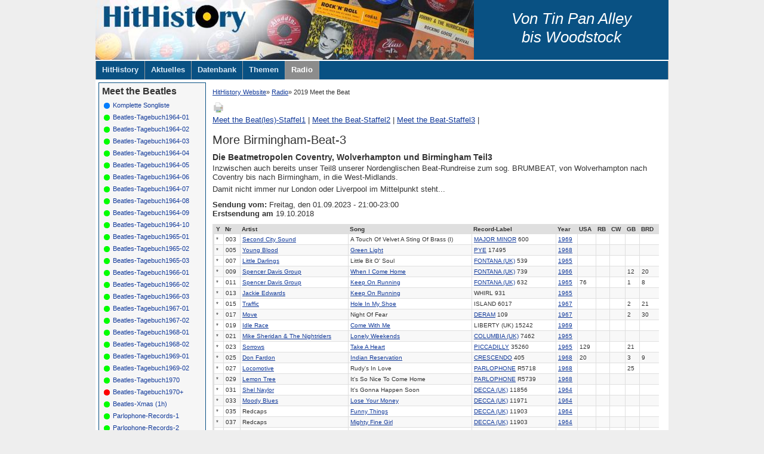

--- FILE ---
content_type: text/html; charset=utf-8
request_url: https://www.hithistory.de/Meet-The-Beatles.html?id=4145
body_size: 7824
content:
<!DOCTYPE html>
<html lang="de">
<head>

      <meta charset="utf-8">
    <title>Meet the Beat - HitHistory Website</title>
    <base href="https://www.hithistory.de/">

          <meta name="robots" content="index,follow">
      <meta name="description" content="Radiosendereihe">
      <meta name="generator" content="Contao Open Source CMS">
    
    <meta name="viewport" content="width=device-width,initial-scale=1.0">
    <style>#left{width:180px;right:180px}#container{padding-left:180px}</style>
    <link rel="stylesheet" href="assets/extjs/ext/resources/css/ext-all.css?v=645046bf"><link rel="stylesheet" href="system/modules/hh_csvfiles/assets/hhdblink.css?v=5c9809f8"><link rel="stylesheet" href="assets/css/layout.min.css,responsive.min.css,reset.min.css,form.min.css,med...-c7d99e70.css">        <script src="assets/js/jquery.min.js,mootools.min.js-60ab2171.js"></script><script src="assets/extjs/ext/adapter/ext/ext-base.js?v=645046bf"></script><script src="assets/extjs/ext/ext-all.js?v=645046bf"></script><script src="system/modules/hh_csvfiles/assets/hhdblink.js?v=9f703c02"></script><script src="system/modules/hh_csvfiles/assets/sortTable.js?v=cc8bf534"></script><link rel="shortcut icon" href="files/layout-hh01/images/favicon.ico" type="image/x-icon" />
<!--[if lt IE 7]><meta http-equiv="refresh" content="0; URL=oldbrowser.html"><![endif]-->
  
</head>
<body id="top" itemscope itemtype="http://schema.org/WebPage">

      
    <div id="wrapper">

                        <header id="header">
            <div class="inside">
              
<div class="menubutton">
    <a href="sitemap.html" class="shownav">Menü</a>
</div>
<a href="HitHistory.html"><div alt="Logo" title="HitHistory.de" class="logo">
    <div class="slogan"><h1>Von Tin Pan Alley<br>bis Woodstock</h1></div>
</div></a>
<!-- indexer::stop -->
<nav class="mod_navigation block" id="mainmenu" itemscope itemtype="http://schema.org/SiteNavigationElement">

  
  <a href="Meet-The-Beatles.html?id=4145#skipNavigation15" class="invisible">Navigation überspringen</a>

  
<ul class="level_1">
            <li class="submenu first"><a href="HitHistory.html" title="HitHistory" class="submenu first" aria-haspopup="true" itemprop="url"><span itemprop="name">HitHistory</span></a>
<ul class="level_2">
            <li class="first last"><a href="hh-team.html" title="HitHistory-Team" class="first last" itemprop="url"><span itemprop="name">HitHistory-Team</span></a></li>
      </ul>
</li>
                <li><a href="Aktuelles.html" title="Aktuelles" itemprop="url"><span itemprop="name">Aktuelles</span></a></li>
                <li class="submenu"><a href="hhdbfront.html" title="Datenbank" class="submenu" aria-haspopup="true" itemprop="url"><span itemprop="name">Datenbank</span></a>
<ul class="level_2">
            <li class="first"><a href="about-db.html" title="Über die Datenbank" class="first" itemprop="url"><span itemprop="name">Über die Datenbank</span></a></li>
                <li><a href="tontraeger.html" title="Über Tonträger" itemprop="url"><span itemprop="name">Über Tonträger</span></a></li>
                <li><a href="hitparaden.html" title="Über Hitparaden" itemprop="url"><span itemprop="name">Über Hitparaden</span></a></li>
                <li><a href="songjahr.html" title="Über das &quot;Songjahr&quot;" itemprop="url"><span itemprop="name">Über das "Songjahr"</span></a></li>
                <li><a href="musikdaten.html" title="Über Musikdaten" itemprop="url"><span itemprop="name">Über Musikdaten</span></a></li>
                <li><a href="nielsen-sound-scan.html" title="Nielsen-Sound-Scan" itemprop="url"><span itemprop="name">Nielsen Sound Scan</span></a></li>
                <li class="last"><a href="quellennachweise.html" title="Quellennachweise" class="last" itemprop="url"><span itemprop="name">Quellennachweise</span></a></li>
      </ul>
</li>
                <li class="submenu"><a href="topics.html" title="Themen" class="submenu" aria-haspopup="true" itemprop="url"><span itemprop="name">Themen</span></a>
<ul class="level_2">
            <li class="first"><a href="Labeldiscographien.html" title="Labeldiscographien" class="first" itemprop="url"><span itemprop="name">Labeldiscographien</span></a></li>
                <li><a href="Musikthemen.html" title="Musikthemen" itemprop="url"><span itemprop="name">Musikthemen</span></a></li>
                <li><a href="Composer.html" title="Composer &amp; Musicians" itemprop="url"><span itemprop="name">Composer & Musicians</span></a></li>
                <li class="last"><a href="wantlisten.html" title="Wantlisten" class="last" itemprop="url"><span itemprop="name">Wantlisten</span></a></li>
      </ul>
</li>
                <li class="submenu trail last"><a href="hhradio.html" title="HH-Radio" class="submenu trail last" aria-haspopup="true" itemprop="url"><span itemprop="name">Radio</span></a>
<ul class="level_2">
            <li class="sibling first"><a href="LGTG.html" title="LGTG" class="sibling first" itemprop="url"><span itemprop="name">2025 Let&#39;s Get The Groove</span></a></li>
                <li class="sibling"><a href="2024-axels-geburtstagskalender.html" title="Geburtstage" class="sibling" itemprop="url"><span itemprop="name">2024 Axels Geburtstagskalender</span></a></li>
                <li class="sibling"><a href="axels-songstories.html" title="Songstories" class="sibling" itemprop="url"><span itemprop="name">2023 Axels Songstories</span></a></li>
                <li class="sibling"><a href="fifties-record-hop.html" title="Fifties Record Hop" class="sibling" itemprop="url"><span itemprop="name">2022 Fifties-Record-Hop</span></a></li>
                <li class="sibling"><a href="Funk-Soul.html" title="Funk+Soul" class="sibling" itemprop="url"><span itemprop="name">2020 Funk+Soul</span></a></li>
                <li class="active"><strong class="active" itemprop="name">2019 Meet the Beat</strong></li>
                <li class="sibling"><a href="Land-of-1000-Dances.html" title="Land-of-1000-Dances" class="sibling" itemprop="url"><span itemprop="name">2018 Land of 1000 Dances</span></a></li>
                <li class="sibling"><a href="Ping-Pong.html" title="Ping-Pong" class="sibling" itemprop="url"><span itemprop="name">2017 Ping-Pong</span></a></li>
                <li class="sibling"><a href="RB-CountDown.html" title="R&amp;B-CountDown" class="sibling" itemprop="url"><span itemprop="name">2016 R&amp;B-CountDown</span></a></li>
                <li class="sibling"><a href="DYR.html" title="DYR" class="sibling" itemprop="url"><span itemprop="name">2016 Do You Remember?</span></a></li>
                <li class="sibling"><a href="rrm.html" title="R&amp;RMuseum" class="sibling" itemprop="url"><span itemprop="name">2015 R&R-Museum (W. Voss)</span></a></li>
                <li class="sibling"><a href="wunderjahre.html" title="Wunderjahre" class="sibling" itemprop="url"><span itemprop="name">2014 Wunderjahre (G.Fuchs)</span></a></li>
                <li class="sibling last"><a href="rockola-damals.html" title="Rockola damals" class="sibling last" itemprop="url"><span itemprop="name">1990-2002 Rockola</span></a></li>
      </ul>
</li>
      </ul>

  <a id="skipNavigation15" class="invisible">&nbsp;</a>

</nav>
<!-- indexer::continue -->
            </div>
          </header>
              
      
              <div id="container">

                      <main id="main">
              <div class="inside">
                
<!-- indexer::stop -->
<div class="mod_breadcrumb block">

        
  
  <ul itemprop="breadcrumb" itemscope itemtype="http://schema.org/BreadcrumbList">
                  <li class="first" itemscope itemtype="http://schema.org/ListItem" itemprop="itemListElement"><a href="HitHistory.html" title="HitHistory Website" itemprop="item"><span itemprop="name">HitHistory Website</span></a><meta itemprop="position" content="1"></li>
                        <li itemscope itemtype="http://schema.org/ListItem" itemprop="itemListElement"><a href="hhradio.html" title="HH-Radio" itemprop="item"><span itemprop="name">Radio</span></a><meta itemprop="position" content="2"></li>
                        <li class="active last">2019 Meet the Beat</li>
            </ul>


</div>
<!-- indexer::continue -->


  <div class="mod_article first last block" id="article-55">
                  <!-- indexer::stop -->
        <div class="syndication">
                      <a href="#" class="print" rel="nofollow" title="Diese Seite drucken" onclick="window.print();return false"><img src="assets/contao/images/print.svg" width="20" height="20" alt=""></a>
                                                </div>
        <!-- indexer::continue -->
          
          
<div class="ce_text first block">

        
  
      <p><a href="Meet-The-Beatles.html">Meet the Beat(les)-Staffel1</a> | <a href="meet-the-beat-2.html">Meet the Beat-Staffel2</a> | <a title="Meet-the-Beat3" href="Meet-the-Beat-3.html">Meet the Beat-Staffel3</a> |</p>  
  
  

</div>
<div class="mod_hhfilecontent">


<div class="ce_text block">
<h1>More Birmingham-Beat-3</h1> 
</div>
<div class="ce_text"><h3>Die Beatmetropolen Coventry, Wolverhampton und Birmingham Teil3</h3>
<p>Inzwischen auch bereits unser Teil8 unserer Nordenglischen Beat-Rundreise zum sog. BRUMBEAT, von Wolverhampton nach Coventry bis nach Birmingham, in die West-Midlands.</p>
<p>Damit nicht immer nur London oder Liverpool im Mittelpunkt steht...</p></div>
<p style="padding-top:5px;">
<b>Sendung vom:</b> Freitag, den 01.09.2023 - 21:00-23:00<br/><b>Erstsendung am</b> 19.10.2018</p> 

<div class="scrollarea"> <!-- begin scrollarea -->
<table  id="csvTable">
<thead>
	<tr> 
		<th>Y</th> 
		<th>Nr</th> 
		<th onclick = "sortTable(2)">Artist</th> 
		<th onclick = "sortTable(3)">Song</th> 
		<th>Record-Label</th> 
		<th onclick = "sortTable(5)">Year</th> 
		<th>USA</th> 
		<th>RB</th> 
		<th>CW</th> 
		<th>GB</th> 
		<th>BRD</th> 
		</tr> 
</thead>
<tbody>
 
	<tr >
			<td>*</td> 
			<td>003</td> 
			<td><Artist>Second City Sound</Artist></td> 
			<td>A Touch Of Velvet A Sting Of Brass (I)</td> 
			<td><a href='http://www.hithistory.de/labelsm.html?id=1371'>MAJOR MINOR</a> 600</td> 
			<td><year>1969</year></td> 
			<td></td> 
			<td></td> 
			<td></td> 
			<td></td> 
			<td></td> 
		</tr> 
 
	<tr  class="even">
			<td>*</td> 
			<td>005</td> 
			<td><Artist>Young Blood</Artist></td> 
			<td><Song>Green Light</Song></td> 
			<td><a href='http://www.hithistory.de/labelsp.html?id=1408'>PYE</a> 17495</td> 
			<td><year>1968</year></td> 
			<td></td> 
			<td></td> 
			<td></td> 
			<td></td> 
			<td></td> 
		</tr> 
 
	<tr >
			<td>*</td> 
			<td>007</td> 
			<td><Artist>Little Darlings</Artist></td> 
			<td>Little Bit O' Soul</td> 
			<td><a href='http://www.hithistory.de/labelsf.html?id=1318'>FONTANA (UK)</a> 539</td> 
			<td><year>1965</year></td> 
			<td></td> 
			<td></td> 
			<td></td> 
			<td></td> 
			<td></td> 
		</tr> 
 
	<tr  class="even">
			<td>*</td> 
			<td>009</td> 
			<td><Artist>Spencer Davis Group</Artist></td> 
			<td><Song>When I Come Home</Song></td> 
			<td><a href='http://www.hithistory.de/labelsf.html?id=1318'>FONTANA (UK)</a> 739</td> 
			<td><year>1966</year></td> 
			<td></td> 
			<td></td> 
			<td></td> 
			<td>12</td> 
			<td>20</td> 
		</tr> 
 
	<tr >
			<td>*</td> 
			<td>011</td> 
			<td><Artist>Spencer Davis Group</Artist></td> 
			<td><Song>Keep On Running</Song></td> 
			<td><a href='http://www.hithistory.de/labelsf.html?id=1318'>FONTANA (UK)</a> 632</td> 
			<td><year>1965</year></td> 
			<td>76</td> 
			<td></td> 
			<td></td> 
			<td>1</td> 
			<td>8</td> 
		</tr> 
 
	<tr  class="even">
			<td>*</td> 
			<td>013</td> 
			<td><Artist>Jackie Edwards</Artist></td> 
			<td><Song>Keep On Running</Song></td> 
			<td>WHIRL 931</td> 
			<td><year>1965</year></td> 
			<td></td> 
			<td></td> 
			<td></td> 
			<td></td> 
			<td></td> 
		</tr> 
 
	<tr >
			<td>*</td> 
			<td>015</td> 
			<td><Artist>Traffic</Artist></td> 
			<td><Song>Hole In My Shoe</Song></td> 
			<td>ISLAND 6017</td> 
			<td><year>1967</year></td> 
			<td></td> 
			<td></td> 
			<td></td> 
			<td>2</td> 
			<td>21</td> 
		</tr> 
 
	<tr  class="even">
			<td>*</td> 
			<td>017</td> 
			<td><Artist>Move</Artist></td> 
			<td>Night Of Fear</td> 
			<td><a href='http://www.hithistory.de/labelsd.html?id=1284'>DERAM</a> 109</td> 
			<td><year>1967</year></td> 
			<td></td> 
			<td></td> 
			<td></td> 
			<td>2</td> 
			<td>30</td> 
		</tr> 
 
	<tr >
			<td>*</td> 
			<td>019</td> 
			<td><Artist>Idle Race</Artist></td> 
			<td><Song>Come With Me</Song></td> 
			<td>LIBERTY (UK) 15242</td> 
			<td><year>1969</year></td> 
			<td></td> 
			<td></td> 
			<td></td> 
			<td></td> 
			<td></td> 
		</tr> 
 
	<tr  class="even">
			<td>*</td> 
			<td>021</td> 
			<td><Artist>Mike Sheridan & The Nightriders</Artist></td> 
			<td><Song>Lonely Weekends</Song></td> 
			<td><a href='http://www.hithistory.de/labelsc.html?id=1262'>COLUMBIA (UK)</a> 7462</td> 
			<td><year>1965</year></td> 
			<td></td> 
			<td></td> 
			<td></td> 
			<td></td> 
			<td></td> 
		</tr> 
 
	<tr >
			<td>*</td> 
			<td>023</td> 
			<td><Artist>Sorrows</Artist></td> 
			<td><Song>Take A Heart</Song></td> 
			<td><a href='http://www.hithistory.de/labelsp.html?id=1405'>PICCADILLY</a> 35260</td> 
			<td><year>1965</year></td> 
			<td>129</td> 
			<td></td> 
			<td></td> 
			<td>21</td> 
			<td></td> 
		</tr> 
 
	<tr  class="even">
			<td>*</td> 
			<td>025</td> 
			<td><Artist>Don Fardon</Artist></td> 
			<td><Song>Indian Reservation</Song></td> 
			<td><a href='http://www.hithistory.de/labelsc.html?id=1268'>CRESCENDO</a> 405</td> 
			<td><year>1968</year></td> 
			<td>20</td> 
			<td></td> 
			<td></td> 
			<td>3</td> 
			<td>9</td> 
		</tr> 
 
	<tr >
			<td>*</td> 
			<td>027</td> 
			<td><Artist>Locomotive</Artist></td> 
			<td>Rudy's In Love</td> 
			<td><a href='http://www.hithistory.de/labelsp.html?id=1398'>PARLOPHONE</a> R5718</td> 
			<td><year>1968</year></td> 
			<td></td> 
			<td></td> 
			<td></td> 
			<td>25</td> 
			<td></td> 
		</tr> 
 
	<tr  class="even">
			<td>*</td> 
			<td>029</td> 
			<td><Artist>Lemon Tree</Artist></td> 
			<td>It's So Nice To Come Home</td> 
			<td><a href='http://www.hithistory.de/labelsp.html?id=1398'>PARLOPHONE</a> R5739</td> 
			<td><year>1968</year></td> 
			<td></td> 
			<td></td> 
			<td></td> 
			<td></td> 
			<td></td> 
		</tr> 
 
	<tr >
			<td>*</td> 
			<td>031</td> 
			<td><Artist>Shel Naylor</Artist></td> 
			<td>It's Gonna Happen Soon</td> 
			<td><a href='http://www.hithistory.de/labelsd.html?id=1280'>DECCA (UK)</a> 11856</td> 
			<td><year>1964</year></td> 
			<td></td> 
			<td></td> 
			<td></td> 
			<td></td> 
			<td></td> 
		</tr> 
 
	<tr  class="even">
			<td>*</td> 
			<td>033</td> 
			<td><Artist>Moody Blues</Artist></td> 
			<td><Song>Lose Your Money</Song></td> 
			<td><a href='http://www.hithistory.de/labelsd.html?id=1280'>DECCA (UK)</a> 11971</td> 
			<td><year>1964</year></td> 
			<td></td> 
			<td></td> 
			<td></td> 
			<td></td> 
			<td></td> 
		</tr> 
 
	<tr >
			<td>*</td> 
			<td>035</td> 
			<td>Redcaps</td> 
			<td><Song>Funny Things</Song></td> 
			<td><a href='http://www.hithistory.de/labelsd.html?id=1280'>DECCA (UK)</a> 11903</td> 
			<td><year>1964</year></td> 
			<td></td> 
			<td></td> 
			<td></td> 
			<td></td> 
			<td></td> 
		</tr> 
 
	<tr  class="even">
			<td>*</td> 
			<td>037</td> 
			<td>Redcaps</td> 
			<td><Song>Mighty Fine Girl</Song></td> 
			<td><a href='http://www.hithistory.de/labelsd.html?id=1280'>DECCA (UK)</a> 11903</td> 
			<td><year>1964</year></td> 
			<td></td> 
			<td></td> 
			<td></td> 
			<td></td> 
			<td></td> 
		</tr> 
 
	<tr >
			<td>*</td> 
			<td>039</td> 
			<td><Artist>Rockin' Berries</Artist></td> 
			<td><Song>Flashback</Song></td> 
			<td><a href='http://www.hithistory.de/labelsp.html?id=1405'>PICCADILLY</a> 35203</td> 
			<td><year>1964</year></td> 
			<td></td> 
			<td></td> 
			<td></td> 
			<td></td> 
			<td></td> 
		</tr> 
 
	<tr  class="even">
			<td>*</td> 
			<td>041</td> 
			<td><Artist>Rockin' Berries</Artist></td> 
			<td><Song>He's In Town</Song></td> 
			<td><a href='http://www.hithistory.de/labelsp.html?id=1405'>PICCADILLY</a> 35203</td> 
			<td><year>1964</year></td> 
			<td></td> 
			<td></td> 
			<td></td> 
			<td>3</td> 
			<td></td> 
		</tr> 
 
	<tr >
			<td>*</td> 
			<td>043</td> 
			<td><Artist>World Of Oz</Artist></td> 
			<td>King Croesus</td> 
			<td><a href='http://www.hithistory.de/labelsd.html?id=1284'>DERAM</a> 205</td> 
			<td><year>1968</year></td> 
			<td>126</td> 
			<td></td> 
			<td></td> 
			<td></td> 
			<td></td> 
		</tr> 
 
	<tr  class="even">
			<td>*</td> 
			<td>045</td> 
			<td><Artist>Exceptions</Artist></td> 
			<td>I Get My Kicks From Living</td> 
			<td>PRESIDENT (UK) PT262</td> 
			<td><year>1969</year></td> 
			<td></td> 
			<td></td> 
			<td></td> 
			<td></td> 
			<td></td> 
		</tr> 
 
	<tr >
			<td>*</td> 
			<td>047</td> 
			<td><Artist>Applejacks</Artist></td> 
			<td>It's Not A Game</td> 
			<td><a href='http://www.hithistory.de/labelsd.html?id=1280'>DECCA (UK)</a> 12106</td> 
			<td><year>1965</year></td> 
			<td></td> 
			<td></td> 
			<td></td> 
			<td></td> 
			<td></td> 
		</tr> 
 
	<tr  class="even">
			<td>*</td> 
			<td>049</td> 
			<td><Artist>Applejacks</Artist></td> 
			<td><Song>Tell Me When</Song></td> 
			<td><a href='http://www.hithistory.de/labelsd.html?id=1280'>DECCA (UK)</a> 11833</td> 
			<td><year>1964</year></td> 
			<td>135</td> 
			<td></td> 
			<td></td> 
			<td>7</td> 
			<td></td> 
		</tr> 
 
	<tr >
			<td>*</td> 
			<td>051</td> 
			<td><Artist>Californians</Artist></td> 
			<td><Song>Congratulations</Song></td> 
			<td><a href='http://www.hithistory.de/labelsd.html?id=1280'>DECCA (UK)</a> 12758</td> 
			<td><year>1968</year></td> 
			<td></td> 
			<td></td> 
			<td></td> 
			<td></td> 
			<td></td> 
		</tr> 
 
	<tr  class="even">
			<td>*</td> 
			<td>053</td> 
			<td><Artist>Fortunes</Artist></td> 
			<td><Song>This Golden Ring</Song></td> 
			<td><a href='http://www.hithistory.de/labelsd.html?id=1280'>DECCA (UK)</a> 12321</td> 
			<td><year>1966</year></td> 
			<td>82</td> 
			<td></td> 
			<td></td> 
			<td></td> 
			<td></td> 
		</tr> 
 
	<tr >
			<td>*</td> 
			<td>055</td> 
			<td><Artist>Hellions</Artist></td> 
			<td><Song>Think It Over</Song></td> 
			<td><a href='http://www.hithistory.de/labelsp.html?id=1405'>PICCADILLY</a> 35265</td> 
			<td><year>1965</year></td> 
			<td></td> 
			<td></td> 
			<td></td> 
			<td></td> 
			<td></td> 
		</tr> 
 
	<tr  class="even">
			<td>*</td> 
			<td>057</td> 
			<td><Artist>Hellions</Artist></td> 
			<td><Song>Shades Of Blue</Song></td> 
			<td><a href='http://www.hithistory.de/labelsp.html?id=1405'>PICCADILLY</a> 35213</td> 
			<td><year>1964</year></td> 
			<td></td> 
			<td></td> 
			<td></td> 
			<td></td> 
			<td></td> 
		</tr> 
 
	<tr >
			<td>*</td> 
			<td>059</td> 
			<td><Artist>Jimmy Powell</Artist></td> 
			<td>Sugar Babe (Pt.1)</td> 
			<td><a href='http://www.hithistory.de/labelsd.html?id=1280'>DECCA (UK)</a> 11447</td> 
			<td><year>1962</year></td> 
			<td></td> 
			<td></td> 
			<td></td> 
			<td></td> 
			<td></td> 
		</tr> 
 
	<tr  class="even">
			<td>*</td> 
			<td>061</td> 
			<td><Artist>Keith Powell & Billie Davis</Artist></td> 
			<td><Song>When You Move You Lose</Song></td> 
			<td><a href='http://www.hithistory.de/labelsp.html?id=1405'>PICCADILLY</a> 35228</td> 
			<td><year>1966</year></td> 
			<td></td> 
			<td></td> 
			<td></td> 
			<td></td> 
			<td></td> 
		</tr> 
 
	<tr >
			<td>*</td> 
			<td>063</td> 
			<td><Artist>Jenny Wren</Artist></td> 
			<td>Chasing My Dreams All Over Town</td> 
			<td><a href='http://www.hithistory.de/labelsf.html?id=1318'>FONTANA (UK)</a> 672</td> 
			<td><year>1966</year></td> 
			<td></td> 
			<td></td> 
			<td></td> 
			<td></td> 
			<td></td> 
		</tr> 
 
	<tr  class="even">
			<td>*</td> 
			<td>065</td> 
			<td><Artist>Settlers</Artist></td> 
			<td>Major To Minor</td> 
			<td><a href='http://www.hithistory.de/labelsp.html?id=1408'>PYE</a> 17375</td> 
			<td><year>1967</year></td> 
			<td></td> 
			<td></td> 
			<td></td> 
			<td></td> 
			<td></td> 
		</tr> 
 
	<tr >
			<td>*</td> 
			<td>067</td> 
			<td><Artist>Renegades</Artist></td> 
			<td><Song>Cadillac</Song></td> 
			<td>HANSA 18100</td> 
			<td><year>1965</year></td> 
			<td></td> 
			<td></td> 
			<td></td> 
			<td></td> 
			<td>10</td> 
		</tr> 
 
	<tr  class="even">
			<td>*</td> 
			<td>069</td> 
			<td><Artist>Renegades</Artist></td> 
			<td><Song>Thirteen Women</Song></td> 
			<td>PRESIDENT (UK) PT106</td> 
			<td><year>1966</year></td> 
			<td></td> 
			<td></td> 
			<td></td> 
			<td></td> 
			<td></td> 
		</tr> 
 
	<tr >
			<td>*</td> 
			<td>071</td> 
			<td><Artist>Applejacks</Artist></td> 
			<td>Bye Bye Girl</td> 
			<td><a href='http://www.hithistory.de/labelsd.html?id=1280'>DECCA (UK)</a> 12106</td> 
			<td><year>1965</year></td> 
			<td></td> 
			<td></td> 
			<td></td> 
			<td>24</td> 
			<td></td> 
		</tr> 
 
	<tr  class="even">
			<td>*</td> 
			<td>073</td> 
			<td><Artist>Fortunes</Artist></td> 
			<td><Song>I'Ve Gotta Go</Song></td> 
			<td><a href='http://www.hithistory.de/labelsd.html?id=1280'>DECCA (UK)</a> 12173</td> 
			<td><year>1965</year></td> 
			<td></td> 
			<td></td> 
			<td></td> 
			<td></td> 
			<td></td> 
		</tr> 
</tbody>
</table>
</div><!-- end scrollarea -->

<p style="font-style:italic; padding-top:5px;">36 Einträge insgesamt</p> 

</div>

<div class="ce_download block">

        
  
  <p class="download-element ext-pdf">
    <a href="Meet-The-Beatles.html?id=4145&amp;file=files/content/Meet%20the%20Beat%28les%29/Playlisten-Meet-the-Beat1.pdf&amp;cid=1562" title="Die Datei Playlisten-Meet-the-Beat1.pdf herunterladen" type="application/pdf">Hier gibt's die Playlisten für die komplette Meet-the-Meet-Staffel1 als PDF &#40;53 Seiten&#41; <span class="size">(423,8 KiB)</span></a>
  </p>


</div>

<section class="ce_accordionSingle last ce_accordion ce_text block">

  <div class="toggler">
    Was bedeuten die farbigen Punkte?  </div>

  <div class="accordion">
    <div>
              <p><strong>Für Meet the Beat(les):</strong></p>
<p>Grün = fertige Radiosendung<br>Gelb = fertig konzeptionierte Radiosendung<br>Grau = Grobplanung zu einer Sendung, meist fehlen noch Informationen oder ein Songtitel<br>Rot = Sendung wird nicht geplant<br>Blau = reine Songtitelliste (keine Radiosendung)</p>      
      
          </div>
  </div>

</section>
    
      </div>

              </div>
                          </main>
          
                                    <aside id="left">
                <div class="inside">
                  

  <div class="mod_article first last block" id="article-54">
    
          <div class="mod_hhfiles">


<h1>Meet the Beatles</h1>
<ul>
 
<li class="blau"><a href="/Meet-The-Beatles.html?id=1550" title="">Komplette Songliste</a></li> 
 
<li class="gruen"><a href="/Meet-The-Beatles.html?id=112" title="06 Freitag 20 Uhr">Beatles-Tagebuch1964-01</a></li> 
 
<li class="gruen"><a href="/Meet-The-Beatles.html?id=113" title="06 Freitag 20 Uhr">Beatles-Tagebuch1964-02</a></li> 
 
<li class="gruen"><a href="/Meet-The-Beatles.html?id=114" title="06 Freitag 20 Uhr">Beatles-Tagebuch1964-03</a></li> 
 
<li class="gruen"><a href="/Meet-The-Beatles.html?id=115" title="06 Freitag 20 Uhr">Beatles-Tagebuch1964-04</a></li> 
 
<li class="gruen"><a href="/Meet-The-Beatles.html?id=116" title="06 Freitag 20 Uhr">Beatles-Tagebuch1964-05</a></li> 
 
<li class="gruen"><a href="/Meet-The-Beatles.html?id=3919" title="06 Freitag 20 Uhr">Beatles-Tagebuch1964-06</a></li> 
 
<li class="gruen"><a href="/Meet-The-Beatles.html?id=3920" title="06 Freitag 20 Uhr">Beatles-Tagebuch1964-07</a></li> 
 
<li class="gruen"><a href="/Meet-The-Beatles.html?id=3966" title="06 Freitag 20 Uh">Beatles-Tagebuch1964-08</a></li> 
 
<li class="gruen"><a href="/Meet-The-Beatles.html?id=3921" title="06 Freitag 20 Uhr">Beatles-Tagebuch1964-09</a></li> 
 
<li class="gruen"><a href="/Meet-The-Beatles.html?id=4098" title="06 Freitag 20 Uhr">Beatles-Tagebuch1964-10</a></li> 
 
<li class="gruen"><a href="/Meet-The-Beatles.html?id=117" title="06 Freitag 20 Uhr">Beatles-Tagebuch1965-01</a></li> 
 
<li class="gruen"><a href="/Meet-The-Beatles.html?id=118" title="06 Freitag 20 Uhr">Beatles-Tagebuch1965-02</a></li> 
 
<li class="gruen"><a href="/Meet-The-Beatles.html?id=3922" title="06 Freitag 20 Uhr">Beatles-Tagebuch1965-03</a></li> 
 
<li class="gruen"><a href="/Meet-The-Beatles.html?id=119" title="06 Freitag 20 Uhr">Beatles-Tagebuch1966-01</a></li> 
 
<li class="gruen"><a href="/Meet-The-Beatles.html?id=3923" title="06 Freitag 20 Uhr">Beatles-Tagebuch1966-02</a></li> 
 
<li class="gruen"><a href="/Meet-The-Beatles.html?id=3925" title="06 Freitag 20 Uhr">Beatles-Tagebuch1966-03</a></li> 
 
<li class="gruen"><a href="/Meet-The-Beatles.html?id=120" title="06 Freitag 20 Uhr">Beatles-Tagebuch1967-01</a></li> 
 
<li class="gruen"><a href="/Meet-The-Beatles.html?id=3961" title="06 Freitag 20 Uhr">Beatles-Tagebuch1967-02</a></li> 
 
<li class="gruen"><a href="/Meet-The-Beatles.html?id=121" title="06 Freitag 20 Uhr">Beatles-Tagebuch1968-01</a></li> 
 
<li class="gruen"><a href="/Meet-The-Beatles.html?id=3924" title="06 Freitag 20 Uhr">Beatles-Tagebuch1968-02</a></li> 
 
<li class="gruen"><a href="/Meet-The-Beatles.html?id=122" title="06 Freitag 20 Uhr">Beatles-Tagebuch1969-01</a></li> 
 
<li class="gruen"><a href="/Meet-The-Beatles.html?id=3963" title="06 Freitag 20 Uhr">Beatles-Tagebuch1969-02</a></li> 
 
<li class="gruen"><a href="/Meet-The-Beatles.html?id=123" title="06 Freitag 20 Uhr">Beatles-Tagebuch1970</a></li> 
 
<li class="rot"><a href="/Meet-The-Beatles.html?id=3926" title="">Beatles-Tagebuch1970+</a></li> 
 
<li class="gruen"><a href="/Meet-The-Beatles.html?id=3931" title="">Beatles-Xmas (1h)</a></li> 
 
<li class="gruen"><a href="/Meet-The-Beatles.html?id=203" title="06 Freitag 20 Uhr">Parlophone-Records-1</a></li> 
 
<li class="gruen"><a href="/Meet-The-Beatles.html?id=4138" title="06 Freitag 20 Uhr">Parlophone-Records-2</a></li> 
 
<li class="gruen"><a href="/Meet-The-Beatles.html?id=4139" title="06 Freitag 20 Uhr">Parlophone-Records-3</a></li> 
 
<li class="gruen"><a href="/Meet-The-Beatles.html?id=3912" title="06 Freitag 20 Uhr">Kinks-Tagebuch 1964-1</a></li> 
 
<li class="gruen"><a href="/Meet-The-Beatles.html?id=3913" title="06 Freitag 20 Uhr">Kinks-Tagebuch 1964-2</a></li> 
 
<li class="gruen"><a href="/Meet-The-Beatles.html?id=3914" title="06 Freitag 20 Uhr">Kinks-Tagebuch 1965</a></li> 
 
<li class="gruen"><a href="/Meet-The-Beatles.html?id=3915" title="06 Freitag 20 Uhr">Kinks-Tagebuch 1966</a></li> 
 
<li class="gruen"><a href="/Meet-The-Beatles.html?id=3916" title="06 Freitag 20 Uhr">Kinks-Tagebuch 1967</a></li> 
 
<li class="gruen"><a href="/Meet-The-Beatles.html?id=3917" title="06 Freitag 20 Uhr">Kinks-Tagebuch 1968+</a></li> 
 
<li class="gruen"><a href="/Meet-The-Beatles.html?id=1631" title="06 Freitag 20 Uhr">Der Begriff Brumbeat-1</a></li> 
 
<li class="gruen"><a href="/Meet-The-Beatles.html?id=4143" title="06 Freitag 20 Uhr">Der Begriff Brumbeat-2</a></li> 
 
<li class="gruen active"><a href="/Meet-The-Beatles.html?id=4145" title="06 Freitag 20 Uhr">More Birmingham-Beat-3</a></li> 
 
<li class="gruen"><a href="/Meet-The-Beatles.html?id=4147" title="06 Freitag 20 Uhr">Cook-Greenaway Story</a></li> 
 
<li class="gruen"><a href="/Meet-The-Beatles.html?id=202" title="06 Freitag 20 Uhr">Beat in Manchester-1</a></li> 
 
<li class="gruen"><a href="/Meet-The-Beatles.html?id=4142" title="06 Freitag 20 Uhr">Beat in Manchester-2</a></li> 
 
<li class="gruen"><a href="/Meet-The-Beatles.html?id=4144" title="06 Freitag 20 Uhr">Graham Gouldman Story</a></li> 
 
<li class="gruen"><a href="/Meet-The-Beatles.html?id=201" title="06 Freitag 20 Uhr">Der Begriff Merseybeat-1</a></li> 
 
<li class="gruen"><a href="/Meet-The-Beatles.html?id=4140" title="06 Freitag 20 Uhr">Der Begriff Merseybeat-2</a></li> 
 
<li class="gruen"><a href="/Meet-The-Beatles.html?id=4146" title="06 Freitag 20 Uhr">More Liverpool-Beat-3</a></li> 
 
<li class="gruen"><a href="/Meet-The-Beatles.html?id=1584" title="06 Freitag 20 Uhr">Beat in Yorkshire-1</a></li> 
 
<li class="gruen"><a href="/Meet-The-Beatles.html?id=4149" title="06 Freitag 20 Uhr">Beat in Yorkshire-2</a></li> 
 
<li class="gruen"><a href="/Meet-The-Beatles.html?id=205" title="06 Freitag 20 Uhr">Rolling Stones 1962</a></li> 
 
<li class="gruen"><a href="/Meet-The-Beatles.html?id=206" title="06 Freitag 20 Uhr">Rolling Stones 1963</a></li> 
 
<li class="gruen"><a href="/Meet-The-Beatles.html?id=207" title="06 Freitag 20 Uhr">Rolling Stones 1964</a></li> 
 
<li class="gruen"><a href="/Meet-The-Beatles.html?id=3927" title="06 Freitag 20 Uhr">Rolling Stones 1965-1</a></li> 
 
<li class="gruen"><a href="/Meet-The-Beatles.html?id=4136" title="06 Freitag 20 Uhr">Rolling Stones 1965-2</a></li> 
 
<li class="gruen"><a href="/Meet-The-Beatles.html?id=3928" title="06 Freitag 20 Uhr">Rolling Stones 1966-1</a></li> 
 
<li class="gruen"><a href="/Meet-The-Beatles.html?id=4137" title="06 Freitag 20 Uhr">Rolling Stones 1966-2</a></li> 
 
<li class="gruen"><a href="/Meet-The-Beatles.html?id=3929" title="06 Freitag 20 Uhr">Rolling Stones 1967-69</a></li> 
 
<li class="rot"><a href="/Meet-The-Beatles.html?id=4141" title="">Rolling Stones 1970+</a></li> 
</ul>

</div>
    
      </div>

                </div>
              </aside>
                      
                                
        </div>
      
      
                        <footer id="footer">
            <div class="inside">
              
<!-- indexer::stop -->
<nav class="mod_customnav block" itemscope itemtype="http://schema.org/SiteNavigationElement">

  
  <a href="Meet-The-Beatles.html?id=4145#skipNavigation17" class="invisible">Navigation überspringen</a>

  
<ul class="level_1">
            <li class="first"><a href="login.html" title="Login" class="first" rel="nofollow" itemprop="url"><span itemprop="name">Login</span></a></li>
                <li><a href="kontakt.html" title="Kontakt" rel="nofollow" itemprop="url"><span itemprop="name">Kontakt</span></a></li>
                <li><a href="impressum.html" title="Impressum" rel="nofollow" itemprop="url"><span itemprop="name">Impressum</span></a></li>
                <li><a href="impressum.html" title="Datenschutz" rel="nofollow" itemprop="url"><span itemprop="name">Datenschutz</span></a></li>
                <li class="last"><a href="sitemap.html" title="Sitemap" class="last" itemprop="url"><span itemprop="name">Sitemap</span></a></li>
      </ul>

  <a id="skipNavigation17" class="invisible">&nbsp;</a>

</nav>
<!-- indexer::continue -->

<p class="copyright">©&nbsp;HitHistory 2011-2026<br/>Die Schallplatten-Informationsplattform<br/>von Tin Pan Alley bis Woodstock (1900-1969)</p>            </div>
          </footer>
              
    </div>

      
  
<script src="assets/mediabox/js/mediabox.min.js?v=1.5.5"></script>
<script>
  window.addEvent('domready', function() {
    var $ = document.id;
    $$('a[data-lightbox]').mediabox({
      // Put custom options here
      clickBlock: false
    }, function(el) {
      return [el.href, el.title, el.getAttribute('data-lightbox')];
    }, function(el) {
      var data = this.getAttribute('data-lightbox').split(' ');
      return (this == el) || (data[0] && el.getAttribute('data-lightbox').match(data[0]));
    });
    $('mbMedia').addEvent('swipe', function(e) {
      (e.direction == 'left') ? $('mbNextLink').fireEvent('click') : $('mbPrevLink').fireEvent('click');
    });
  });
</script>

<script type="text/javascript">
  /* <![CDATA[ */
  (function() {
    window.addEvent('domready', function() {
      new Fx.Accordion($$('div.toggler'), $$('div.accordion'), {
        opacity: false,
        alwaysHide: true,
	    display: false,
        onActive: function(tog, el) {
          el.setProperty('aria-hidden', 'false');
          tog.addClass('active');
          tog.getNext('div').fade('in');
          tog.setProperty('aria-expanded', 'true');
          return false;
        },
        onBackground: function(tog, el) {
          el.setProperty('aria-hidden', 'true');
          tog.removeClass('active');
          tog.getNext('div').fade('out');
          tog.setProperty('aria-expanded', 'false');
          return false;
        }
      });
      $$('div.toggler').each(function(el) {
        el.setProperty('role', 'tab');
        el.setProperty('tabindex', 0);
        el.addEvents({
          'keypress': function(event) {
            if (event.code == 13) {
              this.fireEvent('click');
            }
          },
          'focus': function() {
            this.addClass('hover');
          },
          'blur': function() {
            this.removeClass('hover');
          },
          'mouseenter': function() {
            this.addClass('hover');
          },
          'mouseleave': function() {
            this.removeClass('hover');
          }
        });
      });
      $$('div.ce_accordion').each(function(el) {
        el.setProperty('role', 'tablist');
      });
      $$('div.accordion').each(function(el) {
        el.setProperty('role', 'tabpanel');
      });
    });
  })();
  /* ]]> */
</script>

<script src="assets/swipe/js/swipe.min.js?v=2.2.0"></script>
<script>
  (function() {
    var e = document.querySelectorAll('.content-slider, .slider-control'), c, i;
    for (i=0; i<e.length; i+=2) {
      c = e[i].getAttribute('data-config').split(',');
      new Swipe(e[i], {
        // Put custom options here
        'auto': parseInt(c[0]),
        'speed': parseInt(c[1]),
        'startSlide': parseInt(c[2]),
        'continuous': parseInt(c[3]),
        'menu': e[i+1]
      });
    }
  })();
</script>

<script>
  (function() {
    var p = document.querySelector('p.error') || document.querySelector('p.confirm');
    if (p) {
      p.scrollIntoView();
    }
  })();
</script>
<script type="application/ld+json">{"@context":{"contao":"https:\/\/schema.contao.org\/"},"@type":"contao:Page","contao:title":"Meet the Beat","contao:pageId":41,"contao:noSearch":true,"contao:protected":false,"contao:groups":[],"contao:fePreview":false}</script></body>
</html>

--- FILE ---
content_type: text/css
request_url: https://www.hithistory.de/system/modules/hh_csvfiles/assets/hhdblink.css?v=5c9809f8
body_size: -9
content:
artist, song, year {
    cursor: pointer;
    color: #133b9a;
    text-decoration: underline;
}

--- FILE ---
content_type: application/x-javascript
request_url: https://www.hithistory.de/system/modules/hh_csvfiles/assets/hhdblink.js?v=9f703c02
body_size: 233
content:
Ext.onReady(function() {

    /* redirect page on table cell clicks (with parameter Artist, Song or Year) */
	var artistClicked = function(e) {
		var cell = Ext.get(e.target);
		cell.highlight();
        window.location.href="hhdbfront.html?artist="+cell.dom.innerHTML;
        artist = cell.dom.innerHTML;
        artist = artist.replace("&amp;","%26");
        window.location.href="hhdbfront.html?artist="+artist;
	}
	Ext.select('artist').on('click', artistClicked);
    
	var songClicked = function(e) {
		var cell = Ext.get(e.target);
		cell.highlight();
        window.location.href="hhdbfront.html?song="+cell.dom.innerHTML;
        song = cell.dom.innerHTML;
        song = song.replace("&amp;","%26");
        window.location.href="hhdbfront.html?song="+song;
	}
	Ext.select('song').on('click', songClicked);
    
	var yearClicked = function(e) {
		var cell = Ext.get(e.target);
		cell.highlight();
        window.location.href="hhdbfront.html?year="+cell.dom.innerHTML;
	}
	Ext.select('year').on('click', yearClicked);
	
});